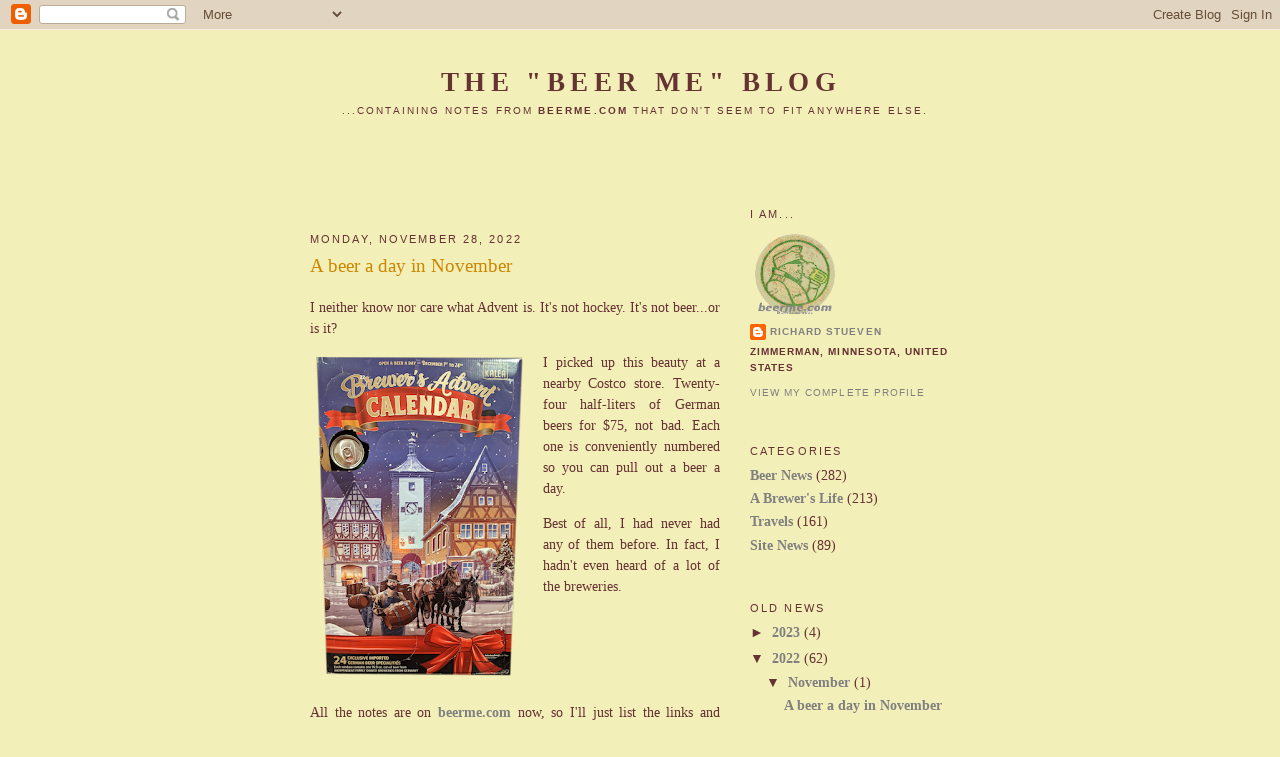

--- FILE ---
content_type: text/html; charset=utf-8
request_url: https://www.google.com/recaptcha/api2/aframe
body_size: 268
content:
<!DOCTYPE HTML><html><head><meta http-equiv="content-type" content="text/html; charset=UTF-8"></head><body><script nonce="p00yX_2_CKXCZC9gFjdiIA">/** Anti-fraud and anti-abuse applications only. See google.com/recaptcha */ try{var clients={'sodar':'https://pagead2.googlesyndication.com/pagead/sodar?'};window.addEventListener("message",function(a){try{if(a.source===window.parent){var b=JSON.parse(a.data);var c=clients[b['id']];if(c){var d=document.createElement('img');d.src=c+b['params']+'&rc='+(localStorage.getItem("rc::a")?sessionStorage.getItem("rc::b"):"");window.document.body.appendChild(d);sessionStorage.setItem("rc::e",parseInt(sessionStorage.getItem("rc::e")||0)+1);localStorage.setItem("rc::h",'1769069376645');}}}catch(b){}});window.parent.postMessage("_grecaptcha_ready", "*");}catch(b){}</script></body></html>